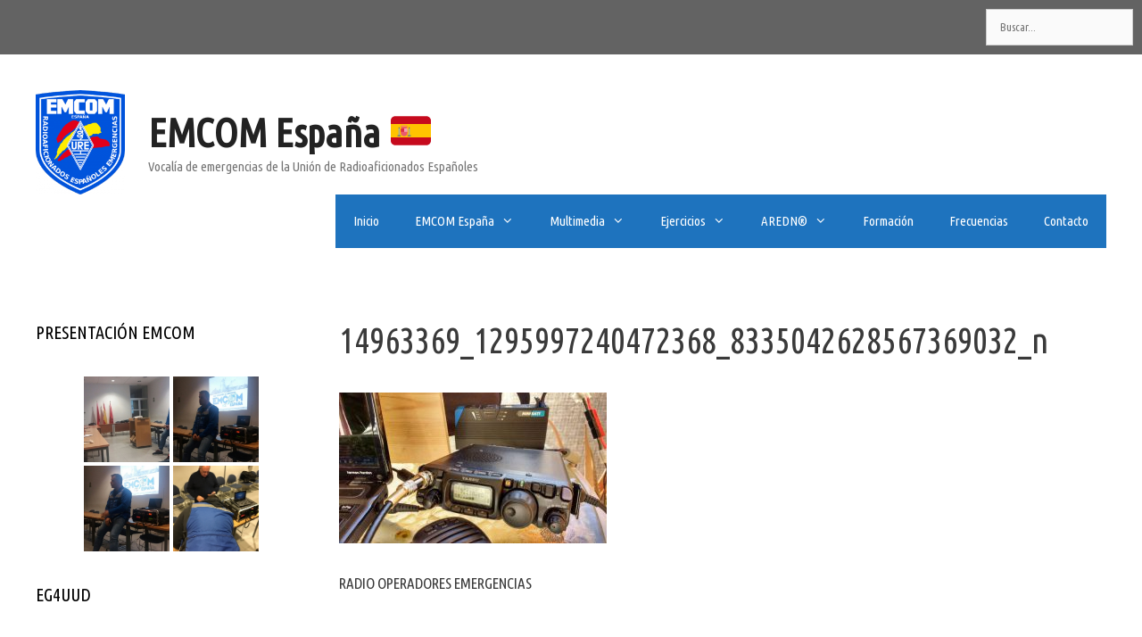

--- FILE ---
content_type: text/html; charset=utf-8
request_url: https://www.google.com/recaptcha/api2/aframe
body_size: 268
content:
<!DOCTYPE HTML><html><head><meta http-equiv="content-type" content="text/html; charset=UTF-8"></head><body><script nonce="P_VNGiPMB3xiz1zFsCPGBQ">/** Anti-fraud and anti-abuse applications only. See google.com/recaptcha */ try{var clients={'sodar':'https://pagead2.googlesyndication.com/pagead/sodar?'};window.addEventListener("message",function(a){try{if(a.source===window.parent){var b=JSON.parse(a.data);var c=clients[b['id']];if(c){var d=document.createElement('img');d.src=c+b['params']+'&rc='+(localStorage.getItem("rc::a")?sessionStorage.getItem("rc::b"):"");window.document.body.appendChild(d);sessionStorage.setItem("rc::e",parseInt(sessionStorage.getItem("rc::e")||0)+1);localStorage.setItem("rc::h",'1768611719330');}}}catch(b){}});window.parent.postMessage("_grecaptcha_ready", "*");}catch(b){}</script></body></html>